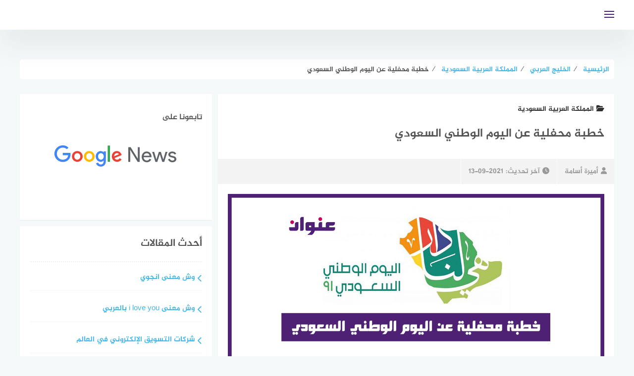

--- FILE ---
content_type: text/html; charset=UTF-8
request_url: https://www.3enwaan.com/22913/%D8%AE%D8%B7%D8%A8%D8%A9-%D9%85%D8%AD%D9%81%D9%84%D9%8A%D8%A9-%D8%B9%D9%86-%D8%A7%D9%84%D9%8A%D9%88%D9%85-%D8%A7%D9%84%D9%88%D8%B7%D9%86%D9%8A-%D8%A7%D9%84%D8%B3%D8%B9%D9%88%D8%AF%D9%8A/
body_size: 18205
content:
<!DOCTYPE html><html class="no-js" dir="rtl" lang="ar" prefix="og: https://ogp.me/ns#" ><head><script data-no-optimize="1">var litespeed_docref=sessionStorage.getItem("litespeed_docref");litespeed_docref&&(Object.defineProperty(document,"referrer",{get:function(){return litespeed_docref}}),sessionStorage.removeItem("litespeed_docref"));</script> <meta charset="UTF-8"><meta name="viewport" content="width=device-width, initial-scale=1"><link rel="profile" href="http://gmpg.org/xfn/11"><meta name="theme-color" content="#4f2175" ><title>خطبة محفلية عن اليوم الوطني السعودي 91 مميزة، مؤثرة - عنوان</title><meta name="description" content="خطبة محفلية عن اليوم الوطني السعودي 1443، اليوم الوطني السعودي، مظاهر الاحتفال باليوم الوطني السعودي، خطبة محفلية قصيرة عن اليوم الوطني السعودي 91، حكم الاحتفال"/><meta name="robots" content="follow, index, max-snippet:-1, max-video-preview:-1, max-image-preview:large"/><link rel="canonical" href="https://www.3enwaan.com/22913/%d8%ae%d8%b7%d8%a8%d8%a9-%d9%85%d8%ad%d9%81%d9%84%d9%8a%d8%a9-%d8%b9%d9%86-%d8%a7%d9%84%d9%8a%d9%88%d9%85-%d8%a7%d9%84%d9%88%d8%b7%d9%86%d9%8a-%d8%a7%d9%84%d8%b3%d8%b9%d9%88%d8%af%d9%8a/" /><meta property="og:locale" content="ar_AR" /><meta property="og:type" content="article" /><meta property="og:title" content="خطبة محفلية عن اليوم الوطني السعودي 91 مميزة، مؤثرة - عنوان" /><meta property="og:description" content="خطبة محفلية عن اليوم الوطني السعودي 1443، اليوم الوطني السعودي، مظاهر الاحتفال باليوم الوطني السعودي، خطبة محفلية قصيرة عن اليوم الوطني السعودي 91، حكم الاحتفال" /><meta property="og:url" content="https://www.3enwaan.com/22913/%d8%ae%d8%b7%d8%a8%d8%a9-%d9%85%d8%ad%d9%81%d9%84%d9%8a%d8%a9-%d8%b9%d9%86-%d8%a7%d9%84%d9%8a%d9%88%d9%85-%d8%a7%d9%84%d9%88%d8%b7%d9%86%d9%8a-%d8%a7%d9%84%d8%b3%d8%b9%d9%88%d8%af%d9%8a/" /><meta property="og:site_name" content="عنوان" /><meta property="article:publisher" content="https://web.facebook.com/3enwaan/" /><meta property="article:section" content="المملكة العربية السعودية" /><meta property="og:updated_time" content="2021-09-13T16:35:50+03:00" /><meta property="og:image" content="https://www.3enwaan.com/wp-content/uploads/2021/09/خطبة-محفلية-عن-اليوم-الوطني-السعودي.jpg" /><meta property="og:image:secure_url" content="https://www.3enwaan.com/wp-content/uploads/2021/09/خطبة-محفلية-عن-اليوم-الوطني-السعودي.jpg" /><meta property="og:image:width" content="1200" /><meta property="og:image:height" content="600" /><meta property="og:image:alt" content="خطبة محفلية عن اليوم الوطني السعودي" /><meta property="og:image:type" content="image/jpeg" /><meta property="article:published_time" content="2021-09-13T16:34:55+03:00" /><meta property="article:modified_time" content="2021-09-13T16:35:50+03:00" /><meta name="twitter:card" content="summary_large_image" /><meta name="twitter:title" content="خطبة محفلية عن اليوم الوطني السعودي 91 مميزة، مؤثرة - عنوان" /><meta name="twitter:description" content="خطبة محفلية عن اليوم الوطني السعودي 1443، اليوم الوطني السعودي، مظاهر الاحتفال باليوم الوطني السعودي، خطبة محفلية قصيرة عن اليوم الوطني السعودي 91، حكم الاحتفال" /><meta name="twitter:site" content="@3enwaan" /><meta name="twitter:creator" content="@3enwaan" /><meta name="twitter:image" content="https://www.3enwaan.com/wp-content/uploads/2021/09/خطبة-محفلية-عن-اليوم-الوطني-السعودي.jpg" /><meta name="twitter:label1" content="كُتب بواسطة" /><meta name="twitter:data1" content="أميرة أسامة" /><meta name="twitter:label2" content="مدة القراءة" /><meta name="twitter:data2" content="3 دقائق" /> <script type="application/ld+json" class="rank-math-schema">{"@context":"https://schema.org","@graph":[{"@type":"Organization","@id":"https://www.3enwaan.com/#organization","name":"\u0645\u0648\u0642\u0639 \u0639\u0646\u0648\u0627\u0646","url":"https://www.3enwaan.com","sameAs":["https://web.facebook.com/3enwaan/","https://twitter.com/3enwaan"],"email":"info@3enwaan.com","logo":{"@type":"ImageObject","@id":"https://www.3enwaan.com/#logo","url":"https://www.3enwaan.com/wp-content/uploads/2021/06/3enwaan_640x360.png","contentUrl":"https://www.3enwaan.com/wp-content/uploads/2021/06/3enwaan_640x360.png","caption":"\u0645\u0648\u0642\u0639 \u0639\u0646\u0648\u0627\u0646","inLanguage":"ar","width":"640","height":"360"}},{"@type":"WebSite","@id":"https://www.3enwaan.com/#website","url":"https://www.3enwaan.com","name":"\u0645\u0648\u0642\u0639 \u0639\u0646\u0648\u0627\u0646","publisher":{"@id":"https://www.3enwaan.com/#organization"},"inLanguage":"ar"},{"@type":"ImageObject","@id":"https://www.3enwaan.com/wp-content/uploads/2021/09/\u062e\u0637\u0628\u0629-\u0645\u062d\u0641\u0644\u064a\u0629-\u0639\u0646-\u0627\u0644\u064a\u0648\u0645-\u0627\u0644\u0648\u0637\u0646\u064a-\u0627\u0644\u0633\u0639\u0648\u062f\u064a.jpg","url":"https://www.3enwaan.com/wp-content/uploads/2021/09/\u062e\u0637\u0628\u0629-\u0645\u062d\u0641\u0644\u064a\u0629-\u0639\u0646-\u0627\u0644\u064a\u0648\u0645-\u0627\u0644\u0648\u0637\u0646\u064a-\u0627\u0644\u0633\u0639\u0648\u062f\u064a.jpg","width":"1200","height":"600","caption":"\u062e\u0637\u0628\u0629 \u0645\u062d\u0641\u0644\u064a\u0629 \u0639\u0646 \u0627\u0644\u064a\u0648\u0645 \u0627\u0644\u0648\u0637\u0646\u064a \u0627\u0644\u0633\u0639\u0648\u062f\u064a","inLanguage":"ar"},{"@type":"WebPage","@id":"https://www.3enwaan.com/22913/%d8%ae%d8%b7%d8%a8%d8%a9-%d9%85%d8%ad%d9%81%d9%84%d9%8a%d8%a9-%d8%b9%d9%86-%d8%a7%d9%84%d9%8a%d9%88%d9%85-%d8%a7%d9%84%d9%88%d8%b7%d9%86%d9%8a-%d8%a7%d9%84%d8%b3%d8%b9%d9%88%d8%af%d9%8a/#webpage","url":"https://www.3enwaan.com/22913/%d8%ae%d8%b7%d8%a8%d8%a9-%d9%85%d8%ad%d9%81%d9%84%d9%8a%d8%a9-%d8%b9%d9%86-%d8%a7%d9%84%d9%8a%d9%88%d9%85-%d8%a7%d9%84%d9%88%d8%b7%d9%86%d9%8a-%d8%a7%d9%84%d8%b3%d8%b9%d9%88%d8%af%d9%8a/","name":"\u062e\u0637\u0628\u0629 \u0645\u062d\u0641\u0644\u064a\u0629 \u0639\u0646 \u0627\u0644\u064a\u0648\u0645 \u0627\u0644\u0648\u0637\u0646\u064a \u0627\u0644\u0633\u0639\u0648\u062f\u064a 91 \u0645\u0645\u064a\u0632\u0629\u060c \u0645\u0624\u062b\u0631\u0629 - \u0639\u0646\u0648\u0627\u0646","datePublished":"2021-09-13T16:34:55+03:00","dateModified":"2021-09-13T16:35:50+03:00","isPartOf":{"@id":"https://www.3enwaan.com/#website"},"primaryImageOfPage":{"@id":"https://www.3enwaan.com/wp-content/uploads/2021/09/\u062e\u0637\u0628\u0629-\u0645\u062d\u0641\u0644\u064a\u0629-\u0639\u0646-\u0627\u0644\u064a\u0648\u0645-\u0627\u0644\u0648\u0637\u0646\u064a-\u0627\u0644\u0633\u0639\u0648\u062f\u064a.jpg"},"inLanguage":"ar"},{"@type":"Person","@id":"https://www.3enwaan.com/author/amira-osama/","name":"\u0623\u0645\u064a\u0631\u0629 \u0623\u0633\u0627\u0645\u0629","url":"https://www.3enwaan.com/author/amira-osama/","image":{"@type":"ImageObject","@id":"https://secure.gravatar.com/avatar/8faf69114e978eb5830bec31710cd29018aa79bb8f4d027df72804a9d9f565e8?s=96&amp;d=mm&amp;r=g","url":"https://secure.gravatar.com/avatar/8faf69114e978eb5830bec31710cd29018aa79bb8f4d027df72804a9d9f565e8?s=96&amp;d=mm&amp;r=g","caption":"\u0623\u0645\u064a\u0631\u0629 \u0623\u0633\u0627\u0645\u0629","inLanguage":"ar"},"sameAs":["https://www.3enwaan.com/"],"worksFor":{"@id":"https://www.3enwaan.com/#organization"}},{"@type":"BlogPosting","headline":"\u062e\u0637\u0628\u0629 \u0645\u062d\u0641\u0644\u064a\u0629 \u0639\u0646 \u0627\u0644\u064a\u0648\u0645 \u0627\u0644\u0648\u0637\u0646\u064a \u0627\u0644\u0633\u0639\u0648\u062f\u064a 91 \u0645\u0645\u064a\u0632\u0629\u060c \u0645\u0624\u062b\u0631\u0629 - \u0639\u0646\u0648\u0627\u0646","keywords":"\u062e\u0637\u0628\u0629 \u0645\u062d\u0641\u0644\u064a\u0629 \u0639\u0646 \u0627\u0644\u064a\u0648\u0645 \u0627\u0644\u0648\u0637\u0646\u064a \u0627\u0644\u0633\u0639\u0648\u062f\u064a","datePublished":"2021-09-13T16:34:55+03:00","dateModified":"2021-09-13T16:35:50+03:00","articleSection":"\u0627\u0644\u0645\u0645\u0644\u0643\u0629 \u0627\u0644\u0639\u0631\u0628\u064a\u0629 \u0627\u0644\u0633\u0639\u0648\u062f\u064a\u0629","author":{"@id":"https://www.3enwaan.com/author/amira-osama/","name":"\u0623\u0645\u064a\u0631\u0629 \u0623\u0633\u0627\u0645\u0629"},"publisher":{"@id":"https://www.3enwaan.com/#organization"},"description":"\u062e\u0637\u0628\u0629 \u0645\u062d\u0641\u0644\u064a\u0629 \u0639\u0646 \u0627\u0644\u064a\u0648\u0645 \u0627\u0644\u0648\u0637\u0646\u064a \u0627\u0644\u0633\u0639\u0648\u062f\u064a 1443\u060c \u0627\u0644\u064a\u0648\u0645 \u0627\u0644\u0648\u0637\u0646\u064a \u0627\u0644\u0633\u0639\u0648\u062f\u064a\u060c \u0645\u0638\u0627\u0647\u0631 \u0627\u0644\u0627\u062d\u062a\u0641\u0627\u0644 \u0628\u0627\u0644\u064a\u0648\u0645 \u0627\u0644\u0648\u0637\u0646\u064a \u0627\u0644\u0633\u0639\u0648\u062f\u064a\u060c \u062e\u0637\u0628\u0629 \u0645\u062d\u0641\u0644\u064a\u0629 \u0642\u0635\u064a\u0631\u0629 \u0639\u0646 \u0627\u0644\u064a\u0648\u0645 \u0627\u0644\u0648\u0637\u0646\u064a \u0627\u0644\u0633\u0639\u0648\u062f\u064a 91\u060c \u062d\u0643\u0645 \u0627\u0644\u0627\u062d\u062a\u0641\u0627\u0644","name":"\u062e\u0637\u0628\u0629 \u0645\u062d\u0641\u0644\u064a\u0629 \u0639\u0646 \u0627\u0644\u064a\u0648\u0645 \u0627\u0644\u0648\u0637\u0646\u064a \u0627\u0644\u0633\u0639\u0648\u062f\u064a 91 \u0645\u0645\u064a\u0632\u0629\u060c \u0645\u0624\u062b\u0631\u0629 - \u0639\u0646\u0648\u0627\u0646","@id":"https://www.3enwaan.com/22913/%d8%ae%d8%b7%d8%a8%d8%a9-%d9%85%d8%ad%d9%81%d9%84%d9%8a%d8%a9-%d8%b9%d9%86-%d8%a7%d9%84%d9%8a%d9%88%d9%85-%d8%a7%d9%84%d9%88%d8%b7%d9%86%d9%8a-%d8%a7%d9%84%d8%b3%d8%b9%d9%88%d8%af%d9%8a/#richSnippet","isPartOf":{"@id":"https://www.3enwaan.com/22913/%d8%ae%d8%b7%d8%a8%d8%a9-%d9%85%d8%ad%d9%81%d9%84%d9%8a%d8%a9-%d8%b9%d9%86-%d8%a7%d9%84%d9%8a%d9%88%d9%85-%d8%a7%d9%84%d9%88%d8%b7%d9%86%d9%8a-%d8%a7%d9%84%d8%b3%d8%b9%d9%88%d8%af%d9%8a/#webpage"},"image":{"@id":"https://www.3enwaan.com/wp-content/uploads/2021/09/\u062e\u0637\u0628\u0629-\u0645\u062d\u0641\u0644\u064a\u0629-\u0639\u0646-\u0627\u0644\u064a\u0648\u0645-\u0627\u0644\u0648\u0637\u0646\u064a-\u0627\u0644\u0633\u0639\u0648\u062f\u064a.jpg"},"inLanguage":"ar","mainEntityOfPage":{"@id":"https://www.3enwaan.com/22913/%d8%ae%d8%b7%d8%a8%d8%a9-%d9%85%d8%ad%d9%81%d9%84%d9%8a%d8%a9-%d8%b9%d9%86-%d8%a7%d9%84%d9%8a%d9%88%d9%85-%d8%a7%d9%84%d9%88%d8%b7%d9%86%d9%8a-%d8%a7%d9%84%d8%b3%d8%b9%d9%88%d8%af%d9%8a/#webpage"}}]}</script> <link rel="alternate" type="application/rss+xml" title="عنوان &laquo; الخلاصة" href="https://www.3enwaan.com/feed/" /><link rel="alternate" title="oEmbed (JSON)" type="application/json+oembed" href="https://www.3enwaan.com/wp-json/oembed/1.0/embed?url=https%3A%2F%2Fwww.3enwaan.com%2F22913%2F%25d8%25ae%25d8%25b7%25d8%25a8%25d8%25a9-%25d9%2585%25d8%25ad%25d9%2581%25d9%2584%25d9%258a%25d8%25a9-%25d8%25b9%25d9%2586-%25d8%25a7%25d9%2584%25d9%258a%25d9%2588%25d9%2585-%25d8%25a7%25d9%2584%25d9%2588%25d8%25b7%25d9%2586%25d9%258a-%25d8%25a7%25d9%2584%25d8%25b3%25d8%25b9%25d9%2588%25d8%25af%25d9%258a%2F" /><link rel="alternate" title="oEmbed (XML)" type="text/xml+oembed" href="https://www.3enwaan.com/wp-json/oembed/1.0/embed?url=https%3A%2F%2Fwww.3enwaan.com%2F22913%2F%25d8%25ae%25d8%25b7%25d8%25a8%25d8%25a9-%25d9%2585%25d8%25ad%25d9%2581%25d9%2584%25d9%258a%25d8%25a9-%25d8%25b9%25d9%2586-%25d8%25a7%25d9%2584%25d9%258a%25d9%2588%25d9%2585-%25d8%25a7%25d9%2584%25d9%2588%25d8%25b7%25d9%2586%25d9%258a-%25d8%25a7%25d9%2584%25d8%25b3%25d8%25b9%25d9%2588%25d8%25af%25d9%258a%2F&#038;format=xml" /><link data-optimized="2" rel="stylesheet" href="https://www.3enwaan.com/wp-content/litespeed/css/2137612d155fe5f6d2988d4551f8d0c4.css?ver=bfcde" /> <script type="litespeed/javascript" data-src="https://www.3enwaan.com/wp-includes/js/jquery/jquery.min.js?ver=3.7.1" id="jquery-core-js"></script> <link rel="https://api.w.org/" href="https://www.3enwaan.com/wp-json/" /><link rel="alternate" title="JSON" type="application/json" href="https://www.3enwaan.com/wp-json/wp/v2/posts/22913" /><link rel="EditURI" type="application/rsd+xml" title="RSD" href="https://www.3enwaan.com/xmlrpc.php?rsd" /><meta name="generator" content="WordPress 6.9" /><link rel='shortlink' href='https://www.3enwaan.com/?p=22913' />
 <script type="litespeed/javascript">(function(w,d,s,l,i){w[l]=w[l]||[];w[l].push({'gtm.start':new Date().getTime(),event:'gtm.js'});var f=d.getElementsByTagName(s)[0],j=d.createElement(s),dl=l!='dataLayer'?'&l='+l:'';j.async=!0;j.src='https://www.googletagmanager.com/gtm.js?id='+i+dl;f.parentNode.insertBefore(j,f)})(window,document,'script','dataLayer','GTM-P5JRFCD')</script> <meta name="application-name" content="عنوان" /><meta name="msapplication-TileColor" content="#4f2175"><meta name="theme-color" content="#4f2175"><link rel="shortcut icon" href="/icon/favicon.ico" type="image/x-icon" /><link rel="apple-touch-icon" href="/icon/apple-touch-icon.png" /><link rel="apple-touch-icon" sizes="57x57" href="/icon/apple-touch-icon-57x57.png" /><link rel="apple-touch-icon" sizes="72x72" href="/icon/apple-touch-icon-72x72.png" /><link rel="apple-touch-icon" sizes="76x76" href="/icon/apple-touch-icon-76x76.png" /><link rel="apple-touch-icon" sizes="114x114" href="/icon/apple-touch-icon-114x114.png" /><link rel="apple-touch-icon" sizes="120x120" href="/icon/apple-touch-icon-120x120.png" /><link rel="apple-touch-icon" sizes="144x144" href="/icon/apple-touch-icon-144x144.png" /><link rel="apple-touch-icon" sizes="152x152" href="/icon/apple-touch-icon-152x152.png" /><link rel="apple-touch-icon" sizes="180x180" href="/icon/apple-touch-icon-180x180.png" /><link rel="icon" type="image/png" sizes="96x96" href="/icon/favicon-96x96.png"><link rel="icon" type="image/png" sizes="16x16" href="/icon/favicon-16x16.png"><link rel="icon" href="https://www.3enwaan.com/wp-content/uploads/2021/06/cropped-logo_ico512x512-32x32.png" sizes="32x32" /><link rel="icon" href="https://www.3enwaan.com/wp-content/uploads/2021/06/cropped-logo_ico512x512-192x192.png" sizes="192x192" /><link rel="apple-touch-icon" href="https://www.3enwaan.com/wp-content/uploads/2021/06/cropped-logo_ico512x512-180x180.png" /><meta name="msapplication-TileImage" content="https://www.3enwaan.com/wp-content/uploads/2021/06/cropped-logo_ico512x512-270x270.png" /></head><body class="rtl wp-singular post-template-default single single-post postid-22913 single-format-standard wp-custom-logo wp-theme-bahr group-blog"><noscript><iframe data-lazyloaded="1" src="about:blank" data-litespeed-src="https://www.googletagmanager.com/ns.html?id=GTM-P5JRFCD"
height="0" width="0" style="display:none;visibility:hidden"></iframe></noscript><div id="page" class="site">
<a class="skip-link screen-reader-text" href="#content">التجاوز إلى المحتوى</a><header id="masthead" class="site-header  centered-logo " role="banner" ><div class="inner-wrapper"><div class="container clear fadeIn wow" data-wow-duration="1s" data-wow-delay=".25s"><div class="site-branding" >
<a href="https://www.3enwaan.com/" class="custom-logo-link" rel="home"><img width="150" height="40" data-src="https://www.3enwaan.com/wp-content/uploads/2021/06/logo_150x40-1.png" class="custom-logo lazyload" alt="عنوان" decoding="async" src="[data-uri]" style="--smush-placeholder-width: 150px; --smush-placeholder-aspect-ratio: 150/40;" /></a></div><div id="header-search"><form role="search" method="get" action="https://www.3enwaan.com/" >
<input type="text" class="search-input" value="" placeholder="إبحث عن عنوانك..." name="s"  />
<button  aria-label="search" type="submit"   class="search-icon" ><i class="fa fa-search"></i></button></form></div><div class="nav-toggle"><div class="bars"><div class="bar"></div><div class="bar"></div><div class="bar"></div></div></div></div><nav id="main-nav" class="main-navigation"><div class="menu-%d9%82%d8%a7%d8%a6%d9%85%d8%a9-%d8%a7%d9%84%d9%87%d8%a7%d8%aa%d9%81-container"><ul id="primary-menu" class="menu"><li id="menu-item-16934" class="menu-item menu-item-type-taxonomy menu-item-object-category current-post-ancestor current-menu-parent current-post-parent menu-item-16934"><a href="https://www.3enwaan.com/%d8%a7%d9%84%d8%ae%d9%84%d9%8a%d8%ac-%d8%a7%d9%84%d8%b9%d8%b1%d8%a8%d9%8a/%d8%a7%d9%84%d8%b3%d8%b9%d9%88%d8%af%d9%8a%d8%a9/" title="المملكة العربية السعودية">السعودية</a></li><li id="menu-item-16892" class="menu-item menu-item-type-taxonomy menu-item-object-category menu-item-16892"><a href="https://www.3enwaan.com/%d8%a7%d9%84%d9%85%d8%b1%d8%a3%d8%a9-%d9%88%d8%a7%d9%84%d8%ac%d9%85%d8%a7%d9%84/">المرأة والجمال</a></li><li id="menu-item-16888" class="menu-item menu-item-type-taxonomy menu-item-object-category menu-item-16888"><a href="https://www.3enwaan.com/%d8%a7%d9%84%d8%a3%d9%85%d9%88%d9%85%d8%a9-%d9%88%d8%a7%d9%84%d8%ad%d9%85%d9%84/">الأمومة والحمل</a></li><li id="menu-item-16890" class="menu-item menu-item-type-taxonomy menu-item-object-category menu-item-16890"><a href="https://www.3enwaan.com/%d8%a7%d9%84%d8%aa%d9%82%d9%86%d9%8a%d8%a9-%d9%88%d8%a7%d9%84%d8%aa%d9%83%d9%86%d9%88%d9%84%d9%88%d8%ac%d9%8a%d8%a7/">التقنية والتكنولوجيا</a></li><li id="menu-item-16891" class="menu-item menu-item-type-taxonomy menu-item-object-category menu-item-16891"><a href="https://www.3enwaan.com/%d8%a7%d9%84%d8%b5%d8%ad%d8%a9-%d9%88%d8%a7%d9%84%d8%b7%d8%a8/">الصحة والطب</a></li><li id="menu-item-16886" class="menu-item menu-item-type-taxonomy menu-item-object-category menu-item-16886"><a href="https://www.3enwaan.com/%d8%a3%d8%b4%d9%87%d9%89-%d8%a7%d9%84%d9%88%d8%b5%d9%81%d8%a7%d8%aa-%d9%88%d8%a7%d9%84%d8%a3%d9%83%d9%84%d8%a7%d8%aa/">أشهى الوصفات والأكلات</a></li><li id="menu-item-16889" class="menu-item menu-item-type-taxonomy menu-item-object-category menu-item-16889"><a href="https://www.3enwaan.com/%d8%a7%d9%84%d8%aa%d8%ba%d8%b0%d9%8a%d8%a9/">التغذية</a></li><li id="menu-item-16887" class="menu-item menu-item-type-taxonomy menu-item-object-category menu-item-16887"><a href="https://www.3enwaan.com/%d8%a7%d9%84%d8%a3%d8%b3%d8%b1%d8%a9-%d9%88%d8%a7%d9%84%d9%85%d8%ac%d8%aa%d9%85%d8%b9/">الأسرة والمجتمع</a></li></ul></div></nav></div></header><div id="content" class="site-content"><div id="custom_html-3" class="widget_text widget widget_custom_html"><div class="textwidget custom-html-widget"><script type="litespeed/javascript" data-src="https://pagead2.googlesyndication.com/pagead/js/adsbygoogle.js?client=ca-pub-1354476134393206"
     crossorigin="anonymous"></script> 
<ins class="adsbygoogle"
style="display:block"
data-ad-client="ca-pub-1354476134393206"
data-ad-slot="2788504178"
data-ad-format="auto"
data-full-width-responsive="true"></ins> <script type="litespeed/javascript">(adsbygoogle=window.adsbygoogle||[]).push({})</script></div></div><div class="breadcrumbs bahr-bread-home" id="bahr-breadcrumbs" itemscope itemtype="http://schema.org/BreadcrumbList"><span itemprop="itemListElement" itemscope itemtype="http://schema.org/ListItem"><a class="breadcrumbs__link" href="https://www.3enwaan.com/" itemprop="item"><span itemprop="name">الرئيسية</span></a><meta itemprop="position" content="1" /></span><span class="breadcrumbs__separator">  &frasl;  </span><span itemprop="itemListElement" itemscope itemtype="http://schema.org/ListItem"><a class="breadcrumbs__link" href="https://www.3enwaan.com/%d8%a7%d9%84%d8%ae%d9%84%d9%8a%d8%ac-%d8%a7%d9%84%d8%b9%d8%b1%d8%a8%d9%8a/" itemprop="item"><span itemprop="name">الخليج العربي</span></a><meta itemprop="position" content="2" /></span><span class="breadcrumbs__separator">  &frasl;  </span><span itemprop="itemListElement" itemscope itemtype="http://schema.org/ListItem"><a class="breadcrumbs__link" href="https://www.3enwaan.com/%d8%a7%d9%84%d8%ae%d9%84%d9%8a%d8%ac-%d8%a7%d9%84%d8%b9%d8%b1%d8%a8%d9%8a/%d8%a7%d9%84%d8%b3%d8%b9%d9%88%d8%af%d9%8a%d8%a9/" itemprop="item"><span itemprop="name">المملكة العربية السعودية</span></a><meta itemprop="position" content="3" /></span><span class="breadcrumbs__separator">  &frasl;  </span><span class="breadcrumbs__current">خطبة محفلية عن اليوم الوطني السعودي</span></div><div class="clear"></div><div id="primary" class="content-area  "><main id="main" class="site-main" role="main"><article id="post-22913" class="clear fadeIn wow post-22913 post type-post status-publish format-standard has-post-thumbnail hentry category-931"  data-wow-delay=".55s"><header class="entry-header"><h4 class="post-cat cat-931"><a href="https://www.3enwaan.com/%d8%a7%d9%84%d8%ae%d9%84%d9%8a%d8%ac-%d8%a7%d9%84%d8%b9%d8%b1%d8%a8%d9%8a/%d8%a7%d9%84%d8%b3%d8%b9%d9%88%d8%af%d9%8a%d8%a9/"><span class="fa fa-folder-open"></span>المملكة العربية السعودية</a></h4><h1 class="entry-title">خطبة محفلية عن اليوم الوطني السعودي</h1><div class="entry-meta">
<a class="entry-author" href="https://www.3enwaan.com/author/amira-osama/"><i class="fa fa-user"></i>أميرة أسامة</a><div class="entry-date"><i class="fa fa-clock"></i><span>آخر تحديث:<time class="entry-date published" style="display:none;" datetime="2021-09-13T16:34:55+03:00">2021-09-13</time><time class="updated" datetime="2021-09-13T16:35:50+03:00">2021-09-13</time></span></div></div><figure class="entry-thumbnail">
<img data-lazyloaded="1" src="[data-uri]" width="1200" height="600" data-src="https://www.3enwaan.com/wp-content/uploads/2021/09/خطبة-محفلية-عن-اليوم-الوطني-السعودي.jpg" class="attachment-post-thumbnail size-post-thumbnail wp-post-image" alt="خطبة محفلية عن اليوم الوطني السعودي" decoding="async" fetchpriority="high" data-srcset="https://www.3enwaan.com/wp-content/uploads/2021/09/خطبة-محفلية-عن-اليوم-الوطني-السعودي.jpg 1200w, https://www.3enwaan.com/wp-content/uploads/2021/09/خطبة-محفلية-عن-اليوم-الوطني-السعودي-300x150.jpg 300w, https://www.3enwaan.com/wp-content/uploads/2021/09/خطبة-محفلية-عن-اليوم-الوطني-السعودي-1024x512.jpg 1024w, https://www.3enwaan.com/wp-content/uploads/2021/09/خطبة-محفلية-عن-اليوم-الوطني-السعودي-768x384.jpg 768w, https://www.3enwaan.com/wp-content/uploads/2021/09/خطبة-محفلية-عن-اليوم-الوطني-السعودي-240x120.jpg 240w" data-sizes="(max-width: 1200px) 100vw, 1200px" title="خطبة محفلية عن اليوم الوطني السعودي"></figure></header><div class="article-content-wrapper"><div class="article-content nosidebar"><div class="entry-content"> <script type="litespeed/javascript" data-src="https://pagead2.googlesyndication.com/pagead/js/adsbygoogle.js?client=ca-pub-1354476134393206"
     crossorigin="anonymous"></script> 
<ins class="adsbygoogle"
style="display:block"
data-ad-client="ca-pub-1354476134393206"
data-ad-slot="8718907472"
data-ad-format="auto"
data-full-width-responsive="true"></ins> <script type="litespeed/javascript">(adsbygoogle=window.adsbygoogle||[]).push({})</script><p>يحتفل المواطنون السعوديون من كل عام بالعيد الوطني الخاص بهم، تمجيداً لهذه الذكرى الخالدة، وها نحن نقدم بين يديكم الآن <strong>خطبة محفلية عن اليوم الوطني السعودي</strong> الذي يعد رمزاً وعنواناً لك المواطنين السعوديين.</p> <script type="litespeed/javascript" data-src="https://pagead2.googlesyndication.com/pagead/js/adsbygoogle.js?client=ca-pub-1354476134393206"
     crossorigin="anonymous"></script> 
<ins class="adsbygoogle"
style="display:block"
data-ad-client="ca-pub-1354476134393206"
data-ad-slot="8718907472"
data-ad-format="auto"
data-full-width-responsive="true"></ins> <script type="litespeed/javascript">(adsbygoogle=window.adsbygoogle||[]).push({})</script><p>الوطن هو الشىء الذي لا نستطيع العيش بدونه، وكل شىء يمكن تعويضه إلا الوطن، ومن هنا قامت المملكة العربية السعودية بالاحتفال باليوم الوطني 1443 وهو اليوم الذي قامت فيه المملكة بتوحيد أركانها وتم استبدال مملكة الحجاز بالإسم المتواجد حالياً، فلنتعرف سوياً عن أهم الإنجازات الموجودة في هذا اليوم، وما مظاهر الاحتفال باليوم الوطني السعودي91.</p><div id="toc_container" class="no_bullets"><p class="toc_title">المحتويات</p><ul class="toc_list"><li><a href="#___1443"><span class="toc_number toc_depth_1">1</span> خطبة محفلية عن اليوم الوطني السعودي 1443</a></li><li><a href="#i"><span class="toc_number toc_depth_1">2</span> اليوم الوطني السعودي</a></li><li><a href="#i-2"><span class="toc_number toc_depth_1">3</span> مظاهر الاحتفال باليوم الوطني السعودي</a></li><li><a href="#____91"><span class="toc_number toc_depth_1">4</span> خطبة محفلية قصيرة عن اليوم الوطني السعودي 91</a></li><li><a href="#i-3"><span class="toc_number toc_depth_1">5</span> الاحتفال باليوم الوطني السعودي</a></li></ul></div><h2><span id="___1443">خطبة محفلية عن اليوم الوطني السعودي 1443</span></h2><p>بسم الله الرحمن الرحيم والصلاة والسلام على أشرف المرسلين محمد &#8211; صلى الله عليه وسلم- أيها الخطب الكريم إن هذا اليوم هو من أجمل الأيام التي تمر على المملكة العربية السعودية بحكامها وشعوبها وهي الذكرى الخاصة بالمملكة التي تم فيها توحيد أرجائها، ولم يكن الأمر سهلاً بل تحقق بكثير من الشجاعة التي قدمها الملك ومن خلفه جميع المواطنين.</p>
<a href="https://www.3enwaan.com/22845/%d9%85%d9%86%d8%b5%d8%a9-%d9%85%d8%af%d8%b1%d8%b3%d8%aa%d9%8a-%d8%aa%d8%b3%d8%ac%d9%8a%d9%84-%d8%a7%d9%84%d8%af%d8%ae%d9%88%d9%84-%d9%85%d8%a7%d9%8a%d9%83%d8%b1%d9%88%d8%b3%d9%88%d9%81%d8%aa/" class="inline-posts inline-post-1 clear">
<span class="inline-textarea">
<span class="inline-title"><span class="inline-action">إقرأ أيضا:</span>منصة مدرستي تسجيل الدخول مايكروسوفت</span>
</span>
</a><h2><span id="i">اليوم الوطني السعودي</span></h2><p>تحتفل السعودية في يوم 29 سبتمبر، وكان ذلك من بداية 21 جمادى الأولى سنة 1351 هجرية، حيث قام الملك عبدالعزيز بن عبدالرحمن باستعادة مدينة الرياض، كما قام بتوحيد القصيم سنة 1320 هجرياً الموافق 1925 ميلادياً، كما تم توحيد منطقة الإحساء عام 1331 هجري، بالإضافة إلى ذلك تمكن الملك عبدالعزيز أن يحتوي الحجاز في عام 1343 وحتى 1344 هجري، ويعود اليوم الوطني السعودي في المملكة إلى الذكرى المجيدة التي تم تحويل اسم الدولة السعودية من مملكة الحجاز إلى المملكة العربية السعودية.</p><h2><span id="i-2">مظاهر الاحتفال باليوم الوطني السعودي</span></h2><p>يعد موسم اليوم الوطني من أهم الاحتفالات التي تبذل الدولة وشعبها جهودها في تنظيم الاحتفالات الرائعة التي تضفي أجواء الفرح والسرور والترابط بين أبناء المجتمع السعودي.</p><p>شرعت المملكة في البدء بالاحتفال باليوم الوطني منذ عام 2019 ميلادي بعدما أقرت الدولة بإعطاء هذا اليوم إجازة رسمية للجميع تمجيداً لهذه الذكرى العظيمة في تاريخ المملكة.</p><p>وفي هذا العالم 2021، قام رئيس مجلس إدارة الهيئة العامة للترفيه في السعودية تركي بن عبدالمحسن آل شيخ، الشعار الخاص باليوم الوطني السعودي 91 وهو &#8221; هي لنا دار&#8221;</p><p>تهدف الاحتفالات في اليوم الوطني السعودي بتمجيد ما تنوي المملكة القيام به من تحقيق أهداف <a title="الجيش السعودي قدرات وتجهيزات 2030 رؤية مستقبلية" href="https://www.3enwaan.com/18004/%d8%a7%d9%84%d8%ac%d9%8a%d8%b4-%d8%a7%d9%84%d8%b3%d8%b9%d9%88%d8%af%d9%8a-%d9%82%d8%af%d8%b1%d8%a7%d8%aa-%d9%88%d8%aa%d8%ac%d9%87%d9%8a%d8%b2%d8%a7%d8%aa-2030-%d8%b1%d8%a4%d9%8a%d8%a9-%d9%85%d8%b3/">رؤية 2030</a> وهي تلقى اهتمام كبير وملحوظ من خادم الحرمين الشريفين.</p>
<a href="https://www.3enwaan.com/23043/%d8%a7%d9%84%d8%b9%d9%86%d9%88%d8%a7%d9%86-%d8%a7%d9%84%d9%88%d8%b7%d9%86%d9%8a-%d8%a7%d9%86%d8%b4%d8%a7%d8%a1-%d8%ad%d8%b3%d8%a7%d8%a8/" class="inline-posts inline-post-2 clear">
<span class="inline-textarea">
<span class="inline-title"><span class="inline-action">إقرأ أيضا:</span>العنوان الوطني انشاء حساب</span>
</span>
</a><p>يعد حب الوطن وبذل الثامن والرخيص من أجله سمة عظيمة لا يتحلى بها إلا الأوفياء، وهي من الركائز الذي يجب أن يتحلى بها جميع المواطنين في حياتهم، يجب أن تكون محباً لوطنك، لا ترتضي له ذلاً أو هواناً.</p><p>لابد أن تنمي بداخلك روح التضحية من اجله في أي وقت يريدك فيه الوطن، يجب أن تهيىء نفسك من الآن فصاعداً على بذل الروح من أجل بقاء الأمن والأمان في أرجاء الوطن.</p><p>حب الأوطان من الأمور الضرورية التي حث عليها الإسلام، ولن ننسى موقف النبي محمد  -صلى الله عليه وسلم- عندما أُضطر إلى توديع وطنه قال&#8221; والله إنك لأحب البلاد إلى قلبي، ولولا أن أهلك أخرجوني منك ما خرجت ابداً، وهذه إشارة واضحة على مدى تعلق النبي محمد صلى الله عليه وسلم بوطنه وأنه لا يريد استبداله بغيره لولا أنه كان مضطراً لفعل ذلك، وهذه <strong>خطبة محفلية عن اليوم الوطني السعودي. </strong></p><h2><span id="____91">خطبة محفلية قصيرة عن اليوم الوطني السعودي 91</span></h2><p>يتهافت جميع المواطنين في المملكة العربية السعودية لليوم <a title="اليوم الوطني السعودي" href="https://ar.wikipedia.org/wiki/%D8%A7%D9%84%D9%8A%D9%88%D9%85_%D8%A7%D9%84%D9%88%D8%B7%D9%86%D9%8A_%D9%84%D9%84%D9%85%D9%85%D9%84%D9%83%D8%A9_%D8%A7%D9%84%D8%B9%D8%B1%D8%A8%D9%8A%D8%A9_%D8%A7%D9%84%D8%B3%D8%B9%D9%88%D8%AF%D9%8A%D8%A9" target="_blank" rel="nofollow noopener">لليوم الوطني السعودي</a> 91 بفارغ الصبر، إذ يذكرهم هذا اليوم بذكريات المجد والانتصار في توحيد أرجاء المملكة، إذ يعد التوحيد أحد أهم أركان الدولة القوية في كل مكان، فلا قوة بدون توحد.</p><p>كانت هذه اللحظة فاصلة في تاريخ المملكة والتي تمكنت فيها من توحيد المملكة، وهو من الأحداث التي لا يمكن نسيانها على مر العصور.</p>
<a href="https://www.3enwaan.com/33679/%d8%aa%d8%ae%d8%b5%d8%b5%d8%a7%d8%aa-%d8%a7%d9%84%d8%ac%d8%a7%d9%85%d8%b9%d8%a9-%d8%a7%d9%84%d8%b3%d8%b9%d9%88%d8%af%d9%8a%d8%a9-%d8%a7%d9%84%d8%a5%d9%84%d9%83%d8%aa%d8%b1%d9%88%d9%86%d9%8a%d8%a9/" class="inline-posts inline-post-3 clear">
<span class="inline-textarea">
<span class="inline-title"><span class="inline-action">إقرأ أيضا:</span>تخصصات الجامعة السعودية الإلكترونية</span>
</span>
</a><p>بعدما تمكن الملك عبدالعزيز من توحيد المملكة العربية<a title="افضل واقوى الجامعات السعودية في علوم الحاسب" href="https://www.3enwaan.com/19384/%d8%a7%d9%81%d8%b6%d9%84-%d9%88%d8%a7%d9%82%d9%88%d9%89-%d8%a7%d9%84%d8%ac%d8%a7%d9%85%d8%b9%d8%a7%d8%aa-%d8%a7%d9%84%d8%b3%d8%b9%d9%88%d8%af%d9%8a%d8%a9-%d9%81%d9%8a-%d8%b9%d9%84%d9%88%d9%85-%d8%a7/"> السعودية</a>، أصبح هذا اليوم جديراً بالاحتفال، لذا أقرت المملكة بإعطائه إجازة موحدة لجميع القطاعات في المملكة من بداية عام 2014 ميلادي.</p><p>وفي عم 2009 ميلادي من اليوم نفسه، قامت المملكة بالإعلان عن جامعة الملك عبدالله وهي من أشهر الجامعات في مجال العلوم والتقنية وكان موافقاً لليوم الوطني 75، وفي اليوم نفسه الموافق اليوم الوطني 79، تم افتتاح الجامعة، لذا فهذا اليوم ملىء بالكثير من الأشياء العظيمة التي قامت المملكة بتحقيقها في نفس اليوم ولكن بمختلف السنوات.</p><h2><span id="i-3">الاحتفال باليوم الوطني السعودي</span></h2><p>تظل مظاهر الفرح والاحتفال في أرجاء المملكة لعدة أيام متتالية، إذ تقام فيها جميع الحفلات التراثية والمسرحيات التي تذكرنا بتاريخ المملكة العظيم، كما يتم إطلاق النيران في سماء المملكة تعبيراً عما يكن بداخلهم من الفرح والسرور والاعتزاز بوطنهم، والعديد من مظاهر الاحتفال الأخرى كباراً وصغاراً.</p><p>في نهاية هذا المقال، قد تمكنا من ذِكر <strong>خطبة محفلية عن اليوم الوطني السعودي 91</strong>، لنتذكر سوياً أهم الإنجازات والمناسبات المجيدة في المملكة، وذلك لنمي بداخلنا حب الأوطان الذي يجب أن يتوارثه الأجيال القادمة من الآباء.</p> <script type="litespeed/javascript" data-src="https://pagead2.googlesyndication.com/pagead/js/adsbygoogle.js?client=ca-pub-1354476134393206"
     crossorigin="anonymous"></script> <ins class="adsbygoogle"
style="display:block"
data-ad-format="autorelaxed"
data-ad-client="ca-pub-1354476134393206"
data-ad-slot="7619174021"></ins> <script type="litespeed/javascript">(adsbygoogle=window.adsbygoogle||[]).push({})</script> </div></div><div class="clear"></div></div><footer class="entry-footer clear"></footer></article><div class="post-nav clear">
<a class="post-nav-older" title="السابق منتجات ذا بيوتي سيكرتس للمتزوجين" href="https://www.3enwaan.com/22530/%d9%85%d9%86%d8%aa%d8%ac%d8%a7%d8%aa-%d8%b0%d8%a7-%d8%a8%d9%8a%d9%88%d8%aa%d9%8a-%d8%b3%d9%8a%d9%83%d8%b1%d8%aa%d8%b3-%d9%84%d9%84%d9%85%d8%aa%d8%b2%d9%88%d8%ac%d9%8a%d9%86/">
<span><i class="fa fa-angle-left"></i>السابق</span><h5>منتجات ذا بيوتي سيكرتس للمتزوجين</h5>
</a>
<a class="post-nav-newer" title="التالي تجربتي مع شرش الزلوع.. فوائد نبات شرش الزلوع" href="https://www.3enwaan.com/22026/%d8%aa%d8%ac%d8%b1%d8%a8%d8%aa%d9%8a-%d9%85%d8%b9-%d8%b4%d8%b1%d8%b4-%d8%a7%d9%84%d8%b2%d9%84%d9%88%d8%b9-%d9%81%d9%88%d8%a7%d8%a6%d8%af-%d9%86%d8%a8%d8%a7%d8%aa-%d8%b4%d8%b1%d8%b4-%d8%a7%d9%84/">
<span>التالي<i class="fa fa-angle-right"></i></span><h5>تجربتي مع شرش الزلوع.. فوائد نبات شرش الزلوع</h5>
</a></div><div id="codewidget-2" class="widget widget_codewidget"><div class="code-widget"><div class="related-posts clear"><p class="related-posts-title">انتظر لحظة 😊☝️</p>
<a rel="nofollow" href="https://www.3enwaan.com/?s=خطبة+محفلية+عن+اليوم+الوطني+السعودي"><h2 class="fadeIn wow" style="
padding-right: 10px;
font-size: 20px;
">لم تجد ما تبحث عنه؟ اضغط هنا وشاهد المزيد</h2></a></div></div></div><div class="related-posts clear"><p class="related-posts-title">إقرأ أيضا</p><div class="related-post-wrap" ><div class="single-entry fadeIn wow" data-wow-delay=".25s" >
<a href="https://www.3enwaan.com/35283/%d8%a7%d9%81%d8%b6%d9%84-%d9%85%d8%b7%d8%a7%d8%b9%d9%85-%d8%a7%d9%84%d8%ae%d8%a8%d8%b1-%d9%84%d9%84%d8%b9%d8%b4%d8%a7%d8%a1/" class="link-box"><div class="post-image lazyload"  style="background-image:inherit;" data-bg-image="url(https://www.3enwaan.com/wp-content/uploads/2022/09/مطاعم-الخبر-11-240x120.jpg)"><figure class="post-thumbnail">
<img data-src='https://www.3enwaan.com/wp-content/uploads/2022/09/مطاعم-الخبر-11-240x120.jpg' alt='افضل مطاعم الخبر للعشاء'  title='افضل مطاعم الخبر للعشاء' src='[data-uri]' class='lazyload' style='--smush-placeholder-width: 240px; --smush-placeholder-aspect-ratio: 240/120;'></figure></div><h3 class="post-title">افضل مطاعم الخبر للعشاء</h3>
</a></div><div class="single-entry fadeIn wow" data-wow-delay=".25s" >
<a href="https://www.3enwaan.com/35276/%d8%a7%d9%81%d8%b6%d9%84-%d9%85%d8%b7%d8%a7%d8%b9%d9%85-%d8%a7%d9%84%d8%ae%d8%a8%d8%b1-%d8%b9%d9%84%d9%89-%d8%a7%d9%84%d8%a8%d8%ad%d8%b1/" class="link-box"><div class="post-image lazyload"  style="background-image:inherit;" data-bg-image="url(https://www.3enwaan.com/wp-content/uploads/2022/09/12545449_1542265772768217_2016842544_n-240x120.jpg)"><figure class="post-thumbnail">
<img data-src='https://www.3enwaan.com/wp-content/uploads/2022/09/12545449_1542265772768217_2016842544_n-240x120.jpg' alt='افضل مطاعم الخبر على البحر'  title='افضل مطاعم الخبر على البحر' src='[data-uri]' class='lazyload' style='--smush-placeholder-width: 240px; --smush-placeholder-aspect-ratio: 240/120;'></figure></div><h3 class="post-title">افضل مطاعم الخبر على البحر</h3>
</a></div><div class="single-entry fadeIn wow" data-wow-delay=".25s" >
<a href="https://www.3enwaan.com/35272/%d8%a7%d9%81%d8%b6%d9%84-%d9%85%d8%b7%d8%a7%d8%b9%d9%85-%d8%a8%d8%b1%d8%ac%d8%b1-%d9%81%d9%8a-%d8%a7%d9%84%d8%ae%d8%a8%d8%b1/" class="link-box"><div class="post-image lazyload"  style="background-image:inherit;" data-bg-image="url(https://www.3enwaan.com/wp-content/uploads/2022/09/images-2021-10-30T062309.264-240x120.jpeg)"><figure class="post-thumbnail">
<img data-src='https://www.3enwaan.com/wp-content/uploads/2022/09/images-2021-10-30T062309.264-240x120.jpeg' alt='افضل مطاعم برجر في الخبر'  title='افضل مطاعم برجر في الخبر' src='[data-uri]' class='lazyload' style='--smush-placeholder-width: 240px; --smush-placeholder-aspect-ratio: 240/120;'></figure></div><h3 class="post-title">افضل مطاعم برجر في الخبر</h3>
</a></div><div class="single-entry fadeIn wow" data-wow-delay=".25s" >
<a href="https://www.3enwaan.com/35267/%d8%a7%d9%81%d8%b6%d9%84-%d9%85%d8%b7%d8%a7%d8%b9%d9%85-%d9%85%d9%86%d8%af%d9%8a-%d9%81%d9%8a-%d8%a7%d9%84%d8%b7%d8%a7%d8%a6%d9%81/" class="link-box"><div class="post-image lazyload"  style="background-image:inherit;" data-bg-image="url(https://www.3enwaan.com/wp-content/uploads/2022/09/2019-01-04-1-scaled.jpg)"><figure class="post-thumbnail">
<img data-src='https://www.3enwaan.com/wp-content/uploads/2022/09/2019-01-04-1-scaled.jpg' alt='افضل مطاعم مندي في الطائف'  title='افضل مطاعم مندي في الطائف' src='[data-uri]' class='lazyload' style='--smush-placeholder-width: 1200px; --smush-placeholder-aspect-ratio: 1200/1200;'></figure></div><h3 class="post-title">افضل مطاعم مندي في الطائف</h3>
</a></div><div class="single-entry fadeIn wow" data-wow-delay=".25s" >
<a href="https://www.3enwaan.com/35262/%d8%a7%d9%81%d8%b6%d9%84-%d9%85%d8%b7%d8%a7%d8%b9%d9%85-%d8%a7%d9%84%d8%b7%d8%a7%d8%a6%d9%81-%d8%b9%d9%88%d8%a7%d8%a6%d9%84/" class="link-box"><div class="post-image lazyload"  style="background-image:inherit;" data-bg-image="url(https://www.3enwaan.com/wp-content/uploads/2022/09/download-64-240x120.jpeg)"><figure class="post-thumbnail">
<img data-src='https://www.3enwaan.com/wp-content/uploads/2022/09/download-64-240x120.jpeg' alt='افضل مطاعم الطائف عوائل'  title='افضل مطاعم الطائف عوائل' src='[data-uri]' class='lazyload' style='--smush-placeholder-width: 240px; --smush-placeholder-aspect-ratio: 240/120;'></figure></div><h3 class="post-title">افضل مطاعم الطائف عوائل</h3>
</a></div><div class="single-entry fadeIn wow" data-wow-delay=".25s" >
<a href="https://www.3enwaan.com/35256/%d8%a7%d9%81%d8%b6%d9%84-%d9%85%d8%b7%d8%a7%d8%b9%d9%85-%d9%85%d9%86%d8%af%d9%8a-%d9%81%d9%8a-%d8%ac%d8%af%d8%a9/" class="link-box"><div class="post-image lazyload"  style="background-image:inherit;" data-bg-image="url(https://www.3enwaan.com/wp-content/uploads/2022/09/abbasinho_53077583_355262051747591_2749071699111862827_n-240x120.jpg)"><figure class="post-thumbnail">
<img data-src='https://www.3enwaan.com/wp-content/uploads/2022/09/abbasinho_53077583_355262051747591_2749071699111862827_n-240x120.jpg' alt='افضل مطاعم مندي في جدة'  title='افضل مطاعم مندي في جدة' src='[data-uri]' class='lazyload' style='--smush-placeholder-width: 240px; --smush-placeholder-aspect-ratio: 240/120;'></figure></div><h3 class="post-title">افضل مطاعم مندي في جدة</h3>
</a></div></div></div></main></div><aside id="secondary" class="widget-area fadeIn wow" role="complementary" data-wow-delay=".55s"><section id="custom_html-5" class="widget_text widget widget_custom_html"><div class="textwidget custom-html-widget"><div class="white-bg google-news"><h3 class="mb-3">تابعونا على</h3><p><a title="تابع موقع عنوان على جوجل نيوز" target="_blank" href="https://news.google.com/publications/CAAqBwgKMK-5qgswr8TCAw?hl=ar&amp;gl=SA&amp;ceid=SA%3Aar"></a></p><a title="تابع موقع عنوان على جوجل نيوز" target="_blank" href="https://news.google.com/publications/CAAqBwgKMK-5qgswr8TCAw?hl=ar&amp;gl=SA&amp;ceid=SA%3Aar"><p>
<svg xmlns="http://www.w3.org/2000/svg" xmlns:xlink="http://www.w3.org/1999/xlink" viewbox="0 0 200 48" version="1.1">
<g stroke="none" stroke-width="1" fill="none" fill-rule="evenodd">
<g transform="translate(-20.000000, -464.000000)">
<g transform="translate(20.000000, 464.000000)">
<g transform="translate(28.500000, 13.000000)">
<g fill-rule="nonzero">
<path id="Path" d="M9.86934039,8.74782443 L9.86934039,11.3753761 L16.1498297,11.3753761 C15.9575698,12.8493685 15.466239,13.92816 14.7185617,14.6865184 C13.7999868,15.6050934 12.3687188,16.6091172 9.86934039,16.6091172 C6.00278062,16.6091172 2.9800281,13.4902347 2.9800281,9.62367499 C2.9800281,5.75711523 6.00278062,2.63823277 9.86934039,2.63823277 C11.9521557,2.63823277 13.4795536,3.4606778 14.6010696,4.51810713 L16.4489006,2.67027608 C14.8894594,1.15355927 12.795963,0 9.86934039,0 C4.57151265,0 0.117492147,4.31516614 0.117492147,9.61299388 C0.117492147,14.9108216 4.57151265,19.2259878 9.86934039,19.2259878 C12.7318763,19.2259878 14.8894594,18.2860506 16.5770739,16.5343495 C18.3074128,14.8040106 18.8521491,12.3580377 18.8521491,10.3927145 C18.8521491,9.78389155 18.8094247,9.21779302 18.7132948,8.74782443 L9.86934039,8.74782443 Z" fill="#4285F4"></path>
<path id="Shape" d="M26.7027608,6.61160357 C23.2741263,6.61160357 20.475677,9.21779302 20.475677,12.8173252 C20.475677,16.384814 23.2741263,19.0230468 26.7027608,19.0230468 C30.1313953,19.0230468 32.9298446,16.3954951 32.9298446,12.8173252 C32.9298446,9.21779302 30.1313953,6.61160357 26.7027608,6.61160357 Z M26.7027608,16.5770739 C24.8228864,16.5770739 23.1993586,15.0283138 23.1993586,12.8173252 C23.1993586,10.5849744 24.8228864,9.05757646 26.7027608,9.05757646 C28.5826351,9.05757646 30.206163,10.5849744 30.206163,12.8173252 C30.206163,15.0283138 28.5826351,16.5770739 26.7027608,16.5770739 Z" fill="#EA4335"></path>
<path id="Shape3" d="M57.2293569,8.00014713 L57.133227,8.00014713 C56.524404,7.27383204 55.3494826,6.61160357 53.8648091,6.61160357 C50.7672888,6.61160357 48.0649694,9.31392296 48.0649694,12.8173252 C48.0649694,16.2993652 50.7672888,19.0230468 53.8648091,19.0230468 C55.3494826,19.0230468 56.524404,18.3608183 57.133227,17.613141 L57.2293569,17.613141 L57.2293569,18.4783105 C57.2293569,20.8495156 55.9583055,22.120567 53.9182146,22.120567 C52.2519623,22.120567 51.2158952,20.9242834 50.788651,19.9095784 L48.4174459,20.89224 C49.1010365,22.5371301 50.9061432,24.5558588 53.9182146,24.5558588 C57.1118648,24.5558588 59.8141842,22.6759845 59.8141842,18.0937907 L59.8141842,6.9320367 L57.2293569,6.9320367 L57.2293569,8.00014713 Z M54.0997934,16.5770739 C52.219919,16.5770739 50.788651,14.9749082 50.788651,12.8173252 C50.788651,10.6276988 52.219919,9.05757646 54.0997934,9.05757646 C55.9583055,9.05757646 57.4109357,10.6597421 57.4109357,12.8386874 C57.4216168,15.0069516 55.9583055,16.5770739 54.0997934,16.5770739 Z" fill="#4285F4"></path>
<path id="Shape2" d="M40.5881964,6.61160357 C37.1595619,6.61160357 34.3611126,9.21779302 34.3611126,12.8173252 C34.3611126,16.384814 37.1595619,19.0230468 40.5881964,19.0230468 C44.0168309,19.0230468 46.8152802,16.3954951 46.8152802,12.8173252 C46.8152802,9.21779302 44.0168309,6.61160357 40.5881964,6.61160357 Z M40.5881964,16.5770739 C38.708322,16.5770739 37.0847942,15.0283138 37.0847942,12.8173252 C37.0847942,10.5849744 38.708322,9.05757646 40.5881964,9.05757646 C42.4680708,9.05757646 44.0915986,10.5849744 44.0915986,12.8173252 C44.0915986,15.0283138 42.4680708,16.5770739 40.5881964,16.5770739 Z" fill="#FBBC05"></path>
<polygon id="Path1" fill="#34A853" points="61.950405 0.256346504 64.6313622 0.256346504 64.6313622 19.0230468 61.950405 19.0230468"></polygon>
<path id="Shape1" d="M72.9092181,16.5770739 C71.5206745,16.5770739 70.5380129,15.9468887 69.8971466,14.6971995 L78.1963647,11.2685651 L77.918656,10.5636122 C77.405963,9.17506861 75.8251595,6.61160357 72.6101471,6.61160357 C69.4164969,6.61160357 66.756902,9.12166308 66.756902,12.8173252 C66.756902,16.2993652 69.3844536,19.0230468 72.9092181,19.0230468 C75.7503918,19.0230468 77.3952819,17.2820268 78.0788725,16.278003 L75.9640139,14.8680972 C75.259061,15.8934832 74.2977616,16.5770739 72.9092181,16.5770739 Z M72.7169582,8.94008431 C73.8171119,8.94008431 74.7570491,9.50618284 75.0668011,10.3072657 L69.4592214,12.6250653 C69.4592214,10.0188758 71.3070524,8.94008431 72.7169582,8.94008431 L72.7169582,8.94008431 Z" fill="#EA4335"></path>
</g>
<path id="News" d="M85.938616,19.1673004 L85.938616,2.15753612 L88.5993612,2.15753612 L96.8666768,15.3899924 L96.9617034,15.3899924 L96.8666768,12.1115741 L96.8666768,2.15753612 L99.052289,2.15753612 L99.052289,19.1673004 L96.7716502,19.1673004 L88.1242281,5.29341445 L88.0292015,5.29341445 L88.1242281,8.5718327 L88.1242281,19.1673004 L85.938616,19.1673004 Z M107.367118,19.5474068 C105.609117,19.5474068 104.179772,18.9614152 103.079042,17.7894144 C101.978311,16.6174137 101.427954,15.136597 101.427954,13.3469202 C101.427954,11.6522704 101.962474,10.1952102 103.031529,8.97569582 C104.100583,7.75618148 105.466577,7.14643346 107.129551,7.14643346 C108.855877,7.14643346 110.237708,7.70866865 111.275087,8.83315589 C112.312467,9.95764314 112.831148,11.4622162 112.831148,13.3469202 L112.807392,13.7507833 L103.613567,13.7507833 C103.676918,14.9227841 104.068899,15.8492843 104.789521,16.5303118 C105.510143,17.2113393 106.353496,17.5518479 107.319605,17.5518479 C108.887552,17.5518479 109.948671,16.8866682 110.502996,15.556289 L112.451042,16.3640152 C112.070933,17.2667726 111.445348,18.0230185 110.574266,18.6327757 C109.703184,19.2425328 108.634146,19.5474068 107.367118,19.5474068 Z M110.502996,11.9452776 C110.455483,11.2800879 110.150609,10.6465835 109.588365,10.0447452 C109.026121,9.442907 108.190687,9.1419924 107.082038,9.1419924 C106.274308,9.1419924 105.573493,9.39539417 104.979574,9.90220532 C104.385655,10.4090165 103.977836,11.0900337 103.756106,11.9452776 L110.502996,11.9452776 Z M127.560274,19.1673004 L125.327148,19.1673004 L122.428837,10.2347985 L119.554281,19.1673004 L117.344913,19.1673004 L113.591361,7.52653992 L115.872,7.52653992 L118.461475,16.3165019 L118.485232,16.3165019 L121.359787,7.52653992 L123.616669,7.52653992 L126.491224,16.3165019 L126.514981,16.3165019 L129.0807,7.52653992 L131.313825,7.52653992 L127.560274,19.1673004 Z M137.062935,19.5474068 C135.764232,19.5474068 134.691234,19.2306546 133.843909,18.5971407 C132.996584,17.9636267 132.374958,17.1717462 131.979011,16.2214753 L133.927057,15.413749 C134.544733,16.8708311 135.597934,17.5993612 137.086692,17.5993612 C137.76772,17.5993612 138.325995,17.4489039 138.761536,17.1479848 C139.197077,16.8470657 139.414844,16.4511254 139.414844,15.9601521 C139.414844,15.1999354 138.884284,14.685213 137.823148,14.4159696 L135.47124,13.8458099 C134.726861,13.6557557 134.022087,13.2954501 133.356897,12.7648821 C132.691708,12.2343142 132.359118,11.5176623 132.359118,10.6149049 C132.359118,9.58544479 132.814449,8.75001081 133.725125,8.10857795 C134.635802,7.46714508 135.716719,7.14643346 136.967909,7.14643346 C137.997369,7.14643346 138.91595,7.38003822 139.723681,7.84725475 C140.531411,8.31447128 141.109484,8.98361035 141.457916,9.85469202 L139.557384,10.6386616 C139.129762,9.60920144 138.242856,9.09447909 136.896639,9.09447909 C136.247287,9.09447909 135.700889,9.22909878 135.25743,9.49834221 C134.81397,9.76758563 134.592243,10.1318507 134.592243,10.5911483 C134.592243,11.2563379 135.106966,11.7077098 136.136426,11.9452776 L138.440821,12.4916806 C139.533633,12.7450862 140.341351,13.1806205 140.864,13.7982966 C141.386649,14.4159727 141.64797,15.1128276 141.64797,15.8888821 C141.64797,16.9341801 141.220354,17.8052487 140.36511,18.5021141 C139.509866,19.1989794 138.409152,19.5474068 137.062935,19.5474068 Z" fill="#5F6368" fill-rule="nonzero"></path>
</g>
</g>
</g>
</g>
</svg></p>
</a><p><a title="تابع موقع عنوان على جوجل نيوز" target="_blank" href="https://news.google.com/publications/CAAqBwgKMK-5qgswr8TCAw?hl=ar&amp;gl=SA&amp;ceid=SA%3Aar"></a></p><p><a title="تابع موقع عنوان على جوجل نيوز" target="_blank" href="https://news.google.com/publications/CAAqBwgKMK-5qgswr8TCAw?hl=ar&amp;gl=SA&amp;ceid=SA%3Aar"><br>
</a></p><p><a title="تابع موقع عنوان على جوجل نيوز" target="_blank" href="https://news.google.com/publications/CAAqBwgKMK-5qgswr8TCAw?hl=ar&amp;gl=SA&amp;ceid=SA%3Aar"></a></p></div></div></section><section id="recent-posts-3" class="widget widget_recent_entries"><h2 class="widget-title">أحدث المقالات</h2><ul><li>
<a href="https://www.3enwaan.com/35545/%d9%88%d8%b4-%d9%85%d8%b9%d9%86%d9%89-%d8%a7%d9%86%d8%ac%d9%88%d9%8a/">وش معنى انجوي</a></li><li>
<a href="https://www.3enwaan.com/35541/%d9%88%d8%b4-%d9%85%d8%b9%d9%86%d9%89-i-love-you-%d8%a8%d8%a7%d9%84%d8%b9%d8%b1%d8%a8%d9%8a/">وش معنى i love you بالعربي</a></li><li>
<a href="https://www.3enwaan.com/35536/%d8%b4%d8%b1%d9%83%d8%a7%d8%aa-%d8%a7%d9%84%d8%aa%d8%b3%d9%88%d9%8a%d9%82-%d8%a7%d9%84%d8%a5%d9%84%d9%83%d8%aa%d8%b1%d9%88%d9%86%d9%8a-%d9%81%d9%8a-%d8%a7%d9%84%d8%b9%d8%a7%d9%84%d9%85/">شركات التسويق الإلكتروني في العالم</a></li><li>
<a href="https://www.3enwaan.com/35533/%d8%a7%d9%84%d8%aa%d8%b3%d9%88%d9%8a%d9%82-%d8%a7%d9%84%d8%a5%d9%84%d9%83%d8%aa%d8%b1%d9%88%d9%86%d9%8a-%d9%81%d9%8a-%d8%aa%d8%b1%d9%83%d9%8a%d8%a7/">التسويق الإلكتروني في تركيا</a></li><li>
<a href="https://www.3enwaan.com/35528/%d8%a3%d8%af%d9%88%d8%a7%d8%aa-%d8%a7%d9%84%d8%aa%d8%b3%d9%88%d9%8a%d9%82-%d8%a7%d9%84%d8%a5%d9%84%d9%83%d8%aa%d8%b1%d9%88%d9%86%d9%8a/">أدوات التسويق الإلكتروني</a></li></ul></section><section id="twocol_cats-3" class="widget widget_twocol_cats"><h2 class="widget-title">تصنيفات</h2><div class="cats-list clear"><ul class="left"><li>	<a href="https://www.3enwaan.com/%d8%a3%d8%b4%d9%87%d9%89-%d8%a7%d9%84%d9%88%d8%b5%d9%81%d8%a7%d8%aa-%d9%88%d8%a7%d9%84%d8%a3%d9%83%d9%84%d8%a7%d8%aa/">أشهى الوصفات والأكلات</a></li><li>
<a href="https://www.3enwaan.com/%d8%a7%d9%84%d8%a3%d8%af%d8%a8/">الأدب</a></li><li>
<a href="https://www.3enwaan.com/%d8%a7%d9%84%d8%a3%d8%b3%d8%b1%d8%a9-%d9%88%d8%a7%d9%84%d9%85%d8%ac%d8%aa%d9%85%d8%b9/">الأسرة والمجتمع</a></li><li>
<a href="https://www.3enwaan.com/%d8%a7%d9%84%d8%a3%d9%85%d9%88%d9%85%d8%a9-%d9%88%d8%a7%d9%84%d8%ad%d9%85%d9%84/">الأمومة والحمل</a></li><li>
<a href="https://www.3enwaan.com/%d8%a7%d9%84%d8%a5%d8%b3%d9%84%d8%a7%d9%85/">الإسلام</a></li><li>
<a href="https://www.3enwaan.com/%d8%a7%d9%84%d8%a5%d9%82%d8%aa%d8%b5%d8%a7%d8%af-%d9%88%d8%a7%d9%84%d8%a3%d8%b9%d9%85%d8%a7%d9%84/">الإقتصاد والأعمال</a></li><li>
<a href="https://www.3enwaan.com/%d8%a7%d9%84%d8%aa%d8%ba%d8%b0%d9%8a%d8%a9/">التغذية</a></li><li>
<a href="https://www.3enwaan.com/%d8%a7%d9%84%d8%aa%d9%82%d9%86%d9%8a%d8%a9-%d9%88%d8%a7%d9%84%d8%aa%d9%83%d9%86%d9%88%d9%84%d9%88%d8%ac%d9%8a%d8%a7/">التقنية والتكنولوجيا</a></li><li>
<a href="https://www.3enwaan.com/%d8%a7%d9%84%d8%ad%d9%8a%d9%88%d8%a7%d9%86%d8%a7%d8%aa-%d9%88%d8%a7%d9%84%d9%86%d8%a8%d8%a7%d8%aa%d8%a7%d8%aa/">الحيوانات والنباتات</a></li><li>
<a href="https://www.3enwaan.com/%d8%a7%d9%84%d8%ae%d9%84%d9%8a%d8%ac-%d8%a7%d9%84%d8%b9%d8%b1%d8%a8%d9%8a/">الخليج العربي</a></li><li>
<a href="https://www.3enwaan.com/%d8%a7%d9%84%d8%b1%d9%8a%d8%a7%d8%b6%d8%a9/">الرياضة</a></li></ul><ul class="right"><li>
<a href="https://www.3enwaan.com/%d8%a7%d9%84%d8%b3%d9%8a%d8%a7%d8%b1%d8%a7%d8%aa-%d9%88%d8%a7%d9%84%d9%85%d8%ad%d8%b1%d9%83%d8%a7%d8%aa/">السيارات والمحركات</a></li><li>
<a href="https://www.3enwaan.com/%d8%a7%d9%84%d8%b5%d8%ad%d8%a9-%d9%88%d8%a7%d9%84%d8%b7%d8%a8/">الصحة والطب</a></li><li>
<a href="https://www.3enwaan.com/%d8%a7%d9%84%d8%b5%d9%86%d8%a7%d8%b9%d8%a9/">الصناعة</a></li><li>
<a href="https://www.3enwaan.com/%d8%a7%d9%84%d9%85%d8%b1%d8%a3%d8%a9-%d9%88%d8%a7%d9%84%d8%ac%d9%85%d8%a7%d9%84/">المرأة والجمال</a></li><li>
<a href="https://www.3enwaan.com/%d8%a7%d9%84%d9%85%d9%86%d8%b2%d9%84/">المنزل</a></li><li>
<a href="https://www.3enwaan.com/%d8%ac%d8%ba%d8%b1%d8%a7%d9%81%d9%8a%d8%a7/">جغرافيا</a></li><li>
<a href="https://www.3enwaan.com/%d8%ad%d9%88%d9%84-%d8%a7%d9%84%d8%b9%d8%a7%d9%84%d9%85/">حول العالم</a></li><li>
<a href="https://www.3enwaan.com/%d8%b9%d9%84%d9%85-%d9%88%d8%b9%d9%84%d9%85%d8%a7%d8%a1/">علم وعلماء</a></li><li>
<a href="https://www.3enwaan.com/%d8%ba%d9%8a%d8%b1-%d9%85%d8%b5%d9%86%d9%81/">غير مصنف</a></li><li>
<a href="https://www.3enwaan.com/%d9%85%d8%af%d8%a7%d8%b1%d8%b3/">مدارس</a></li><li>
<a href="https://www.3enwaan.com/%d9%85%d9%86%d9%88%d8%b9%d8%a7%d8%aa/">منوعات</a></li></ul></div></section></aside></div><footer id="colophon" class="site-footer" role="contentinfo"><div class="footer-wrap"><div class="container clear"><div class="column onecol"><div class="social-icons"><ul><li class="social-facebook" ><a href="https://www.facebook.com/3enwaan/ " aria-label="faceboo"  target="_blank"><i class="fab fa-facebook-f"></i></a></li><li class="social-twitter" ><a href="https://twitter.com/3enwaan" aria-label="Twitter"  target="_blank"><i class="fab fa-twitter"></i></a></li><li class="social-linkedin" ><a href="https://www.linkedin.com/company/3enwaan/" aria-label="linkedin"  target="_blank"><i class="fab fa-linkedin"></i></a></li></ul></div></div><div class="column onecol"><div class="footer-navigation" class="clear"><ul id="footer-menu" class="clear"><li id="menu-item-26" class="menu-item menu-item-type-post_type menu-item-object-page menu-item-26"><a href="https://www.3enwaan.com/%d8%b9%d9%86-%d8%a7%d9%84%d9%85%d9%88%d9%82%d8%b9/">عن موقع عنوان</a></li><li id="menu-item-16898" class="menu-item menu-item-type-post_type menu-item-object-page menu-item-16898"><a href="https://www.3enwaan.com/%d8%a7%d9%84%d8%b4%d8%b1%d9%88%d8%b7-%d9%88-%d8%a7%d9%84%d8%a7%d8%ad%d9%83%d8%a7%d9%85/">الشروط و الاحكام</a></li><li id="menu-item-16899" class="menu-item menu-item-type-post_type menu-item-object-page menu-item-privacy-policy menu-item-16899"><a rel="privacy-policy" href="https://www.3enwaan.com/%d8%b3%d9%8a%d8%a7%d8%b3%d8%a9-%d8%a7%d9%84%d8%ae%d8%b5%d9%88%d8%b5%d9%8a%d8%a9/">سياسة الخصوصية</a></li><li id="menu-item-25" class="menu-item menu-item-type-post_type menu-item-object-page menu-item-25"><a href="https://www.3enwaan.com/%d8%aa%d9%88%d8%a7%d8%b5%d9%84-%d9%85%d8%b9%d9%86%d8%a7/">تواصل معنا</a></li></ul></div></div><div id="copyright"  class="column onecol">
© 2022 جميع الحقوق محفوظة لـ موقع عنوان</div></div></div><a href="#top" id="smoothup"><i class="fa fa-angle-up" ></i></a></footer></div> <script type="speculationrules">{"prefetch":[{"source":"document","where":{"and":[{"href_matches":"/*"},{"not":{"href_matches":["/wp-*.php","/wp-admin/*","/wp-content/uploads/*","/wp-content/*","/wp-content/plugins/*","/wp-content/themes/bahr/*","/*\\?(.+)"]}},{"not":{"selector_matches":"a[rel~=\"nofollow\"]"}},{"not":{"selector_matches":".no-prefetch, .no-prefetch a"}}]},"eagerness":"conservative"}]}</script> <script data-no-optimize="1">window.lazyLoadOptions=Object.assign({},{threshold:300},window.lazyLoadOptions||{});!function(t,e){"object"==typeof exports&&"undefined"!=typeof module?module.exports=e():"function"==typeof define&&define.amd?define(e):(t="undefined"!=typeof globalThis?globalThis:t||self).LazyLoad=e()}(this,function(){"use strict";function e(){return(e=Object.assign||function(t){for(var e=1;e<arguments.length;e++){var n,a=arguments[e];for(n in a)Object.prototype.hasOwnProperty.call(a,n)&&(t[n]=a[n])}return t}).apply(this,arguments)}function o(t){return e({},at,t)}function l(t,e){return t.getAttribute(gt+e)}function c(t){return l(t,vt)}function s(t,e){return function(t,e,n){e=gt+e;null!==n?t.setAttribute(e,n):t.removeAttribute(e)}(t,vt,e)}function i(t){return s(t,null),0}function r(t){return null===c(t)}function u(t){return c(t)===_t}function d(t,e,n,a){t&&(void 0===a?void 0===n?t(e):t(e,n):t(e,n,a))}function f(t,e){et?t.classList.add(e):t.className+=(t.className?" ":"")+e}function _(t,e){et?t.classList.remove(e):t.className=t.className.replace(new RegExp("(^|\\s+)"+e+"(\\s+|$)")," ").replace(/^\s+/,"").replace(/\s+$/,"")}function g(t){return t.llTempImage}function v(t,e){!e||(e=e._observer)&&e.unobserve(t)}function b(t,e){t&&(t.loadingCount+=e)}function p(t,e){t&&(t.toLoadCount=e)}function n(t){for(var e,n=[],a=0;e=t.children[a];a+=1)"SOURCE"===e.tagName&&n.push(e);return n}function h(t,e){(t=t.parentNode)&&"PICTURE"===t.tagName&&n(t).forEach(e)}function a(t,e){n(t).forEach(e)}function m(t){return!!t[lt]}function E(t){return t[lt]}function I(t){return delete t[lt]}function y(e,t){var n;m(e)||(n={},t.forEach(function(t){n[t]=e.getAttribute(t)}),e[lt]=n)}function L(a,t){var o;m(a)&&(o=E(a),t.forEach(function(t){var e,n;e=a,(t=o[n=t])?e.setAttribute(n,t):e.removeAttribute(n)}))}function k(t,e,n){f(t,e.class_loading),s(t,st),n&&(b(n,1),d(e.callback_loading,t,n))}function A(t,e,n){n&&t.setAttribute(e,n)}function O(t,e){A(t,rt,l(t,e.data_sizes)),A(t,it,l(t,e.data_srcset)),A(t,ot,l(t,e.data_src))}function w(t,e,n){var a=l(t,e.data_bg_multi),o=l(t,e.data_bg_multi_hidpi);(a=nt&&o?o:a)&&(t.style.backgroundImage=a,n=n,f(t=t,(e=e).class_applied),s(t,dt),n&&(e.unobserve_completed&&v(t,e),d(e.callback_applied,t,n)))}function x(t,e){!e||0<e.loadingCount||0<e.toLoadCount||d(t.callback_finish,e)}function M(t,e,n){t.addEventListener(e,n),t.llEvLisnrs[e]=n}function N(t){return!!t.llEvLisnrs}function z(t){if(N(t)){var e,n,a=t.llEvLisnrs;for(e in a){var o=a[e];n=e,o=o,t.removeEventListener(n,o)}delete t.llEvLisnrs}}function C(t,e,n){var a;delete t.llTempImage,b(n,-1),(a=n)&&--a.toLoadCount,_(t,e.class_loading),e.unobserve_completed&&v(t,n)}function R(i,r,c){var l=g(i)||i;N(l)||function(t,e,n){N(t)||(t.llEvLisnrs={});var a="VIDEO"===t.tagName?"loadeddata":"load";M(t,a,e),M(t,"error",n)}(l,function(t){var e,n,a,o;n=r,a=c,o=u(e=i),C(e,n,a),f(e,n.class_loaded),s(e,ut),d(n.callback_loaded,e,a),o||x(n,a),z(l)},function(t){var e,n,a,o;n=r,a=c,o=u(e=i),C(e,n,a),f(e,n.class_error),s(e,ft),d(n.callback_error,e,a),o||x(n,a),z(l)})}function T(t,e,n){var a,o,i,r,c;t.llTempImage=document.createElement("IMG"),R(t,e,n),m(c=t)||(c[lt]={backgroundImage:c.style.backgroundImage}),i=n,r=l(a=t,(o=e).data_bg),c=l(a,o.data_bg_hidpi),(r=nt&&c?c:r)&&(a.style.backgroundImage='url("'.concat(r,'")'),g(a).setAttribute(ot,r),k(a,o,i)),w(t,e,n)}function G(t,e,n){var a;R(t,e,n),a=e,e=n,(t=Et[(n=t).tagName])&&(t(n,a),k(n,a,e))}function D(t,e,n){var a;a=t,(-1<It.indexOf(a.tagName)?G:T)(t,e,n)}function S(t,e,n){var a;t.setAttribute("loading","lazy"),R(t,e,n),a=e,(e=Et[(n=t).tagName])&&e(n,a),s(t,_t)}function V(t){t.removeAttribute(ot),t.removeAttribute(it),t.removeAttribute(rt)}function j(t){h(t,function(t){L(t,mt)}),L(t,mt)}function F(t){var e;(e=yt[t.tagName])?e(t):m(e=t)&&(t=E(e),e.style.backgroundImage=t.backgroundImage)}function P(t,e){var n;F(t),n=e,r(e=t)||u(e)||(_(e,n.class_entered),_(e,n.class_exited),_(e,n.class_applied),_(e,n.class_loading),_(e,n.class_loaded),_(e,n.class_error)),i(t),I(t)}function U(t,e,n,a){var o;n.cancel_on_exit&&(c(t)!==st||"IMG"===t.tagName&&(z(t),h(o=t,function(t){V(t)}),V(o),j(t),_(t,n.class_loading),b(a,-1),i(t),d(n.callback_cancel,t,e,a)))}function $(t,e,n,a){var o,i,r=(i=t,0<=bt.indexOf(c(i)));s(t,"entered"),f(t,n.class_entered),_(t,n.class_exited),o=t,i=a,n.unobserve_entered&&v(o,i),d(n.callback_enter,t,e,a),r||D(t,n,a)}function q(t){return t.use_native&&"loading"in HTMLImageElement.prototype}function H(t,o,i){t.forEach(function(t){return(a=t).isIntersecting||0<a.intersectionRatio?$(t.target,t,o,i):(e=t.target,n=t,a=o,t=i,void(r(e)||(f(e,a.class_exited),U(e,n,a,t),d(a.callback_exit,e,n,t))));var e,n,a})}function B(e,n){var t;tt&&!q(e)&&(n._observer=new IntersectionObserver(function(t){H(t,e,n)},{root:(t=e).container===document?null:t.container,rootMargin:t.thresholds||t.threshold+"px"}))}function J(t){return Array.prototype.slice.call(t)}function K(t){return t.container.querySelectorAll(t.elements_selector)}function Q(t){return c(t)===ft}function W(t,e){return e=t||K(e),J(e).filter(r)}function X(e,t){var n;(n=K(e),J(n).filter(Q)).forEach(function(t){_(t,e.class_error),i(t)}),t.update()}function t(t,e){var n,a,t=o(t);this._settings=t,this.loadingCount=0,B(t,this),n=t,a=this,Y&&window.addEventListener("online",function(){X(n,a)}),this.update(e)}var Y="undefined"!=typeof window,Z=Y&&!("onscroll"in window)||"undefined"!=typeof navigator&&/(gle|ing|ro)bot|crawl|spider/i.test(navigator.userAgent),tt=Y&&"IntersectionObserver"in window,et=Y&&"classList"in document.createElement("p"),nt=Y&&1<window.devicePixelRatio,at={elements_selector:".lazy",container:Z||Y?document:null,threshold:300,thresholds:null,data_src:"src",data_srcset:"srcset",data_sizes:"sizes",data_bg:"bg",data_bg_hidpi:"bg-hidpi",data_bg_multi:"bg-multi",data_bg_multi_hidpi:"bg-multi-hidpi",data_poster:"poster",class_applied:"applied",class_loading:"litespeed-loading",class_loaded:"litespeed-loaded",class_error:"error",class_entered:"entered",class_exited:"exited",unobserve_completed:!0,unobserve_entered:!1,cancel_on_exit:!0,callback_enter:null,callback_exit:null,callback_applied:null,callback_loading:null,callback_loaded:null,callback_error:null,callback_finish:null,callback_cancel:null,use_native:!1},ot="src",it="srcset",rt="sizes",ct="poster",lt="llOriginalAttrs",st="loading",ut="loaded",dt="applied",ft="error",_t="native",gt="data-",vt="ll-status",bt=[st,ut,dt,ft],pt=[ot],ht=[ot,ct],mt=[ot,it,rt],Et={IMG:function(t,e){h(t,function(t){y(t,mt),O(t,e)}),y(t,mt),O(t,e)},IFRAME:function(t,e){y(t,pt),A(t,ot,l(t,e.data_src))},VIDEO:function(t,e){a(t,function(t){y(t,pt),A(t,ot,l(t,e.data_src))}),y(t,ht),A(t,ct,l(t,e.data_poster)),A(t,ot,l(t,e.data_src)),t.load()}},It=["IMG","IFRAME","VIDEO"],yt={IMG:j,IFRAME:function(t){L(t,pt)},VIDEO:function(t){a(t,function(t){L(t,pt)}),L(t,ht),t.load()}},Lt=["IMG","IFRAME","VIDEO"];return t.prototype={update:function(t){var e,n,a,o=this._settings,i=W(t,o);{if(p(this,i.length),!Z&&tt)return q(o)?(e=o,n=this,i.forEach(function(t){-1!==Lt.indexOf(t.tagName)&&S(t,e,n)}),void p(n,0)):(t=this._observer,o=i,t.disconnect(),a=t,void o.forEach(function(t){a.observe(t)}));this.loadAll(i)}},destroy:function(){this._observer&&this._observer.disconnect(),K(this._settings).forEach(function(t){I(t)}),delete this._observer,delete this._settings,delete this.loadingCount,delete this.toLoadCount},loadAll:function(t){var e=this,n=this._settings;W(t,n).forEach(function(t){v(t,e),D(t,n,e)})},restoreAll:function(){var e=this._settings;K(e).forEach(function(t){P(t,e)})}},t.load=function(t,e){e=o(e);D(t,e)},t.resetStatus=function(t){i(t)},t}),function(t,e){"use strict";function n(){e.body.classList.add("litespeed_lazyloaded")}function a(){console.log("[LiteSpeed] Start Lazy Load"),o=new LazyLoad(Object.assign({},t.lazyLoadOptions||{},{elements_selector:"[data-lazyloaded]",callback_finish:n})),i=function(){o.update()},t.MutationObserver&&new MutationObserver(i).observe(e.documentElement,{childList:!0,subtree:!0,attributes:!0})}var o,i;t.addEventListener?t.addEventListener("load",a,!1):t.attachEvent("onload",a)}(window,document);</script><script data-no-optimize="1">window.litespeed_ui_events=window.litespeed_ui_events||["mouseover","click","keydown","wheel","touchmove","touchstart"];var urlCreator=window.URL||window.webkitURL;function litespeed_load_delayed_js_force(){console.log("[LiteSpeed] Start Load JS Delayed"),litespeed_ui_events.forEach(e=>{window.removeEventListener(e,litespeed_load_delayed_js_force,{passive:!0})}),document.querySelectorAll("iframe[data-litespeed-src]").forEach(e=>{e.setAttribute("src",e.getAttribute("data-litespeed-src"))}),"loading"==document.readyState?window.addEventListener("DOMContentLoaded",litespeed_load_delayed_js):litespeed_load_delayed_js()}litespeed_ui_events.forEach(e=>{window.addEventListener(e,litespeed_load_delayed_js_force,{passive:!0})});async function litespeed_load_delayed_js(){let t=[];for(var d in document.querySelectorAll('script[type="litespeed/javascript"]').forEach(e=>{t.push(e)}),t)await new Promise(e=>litespeed_load_one(t[d],e));document.dispatchEvent(new Event("DOMContentLiteSpeedLoaded")),window.dispatchEvent(new Event("DOMContentLiteSpeedLoaded"))}function litespeed_load_one(t,e){console.log("[LiteSpeed] Load ",t);var d=document.createElement("script");d.addEventListener("load",e),d.addEventListener("error",e),t.getAttributeNames().forEach(e=>{"type"!=e&&d.setAttribute("data-src"==e?"src":e,t.getAttribute(e))});let a=!(d.type="text/javascript");!d.src&&t.textContent&&(d.src=litespeed_inline2src(t.textContent),a=!0),t.after(d),t.remove(),a&&e()}function litespeed_inline2src(t){try{var d=urlCreator.createObjectURL(new Blob([t.replace(/^(?:<!--)?(.*?)(?:-->)?$/gm,"$1")],{type:"text/javascript"}))}catch(e){d="data:text/javascript;base64,"+btoa(t.replace(/^(?:<!--)?(.*?)(?:-->)?$/gm,"$1"))}return d}</script><script data-no-optimize="1">var litespeed_vary=document.cookie.replace(/(?:(?:^|.*;\s*)_lscache_vary\s*\=\s*([^;]*).*$)|^.*$/,"");litespeed_vary||fetch("/wp-content/plugins/litespeed-cache/guest.vary.php",{method:"POST",cache:"no-cache",redirect:"follow"}).then(e=>e.json()).then(e=>{console.log(e),e.hasOwnProperty("reload")&&"yes"==e.reload&&(sessionStorage.setItem("litespeed_docref",document.referrer),window.location.reload(!0))});</script><script data-optimized="1" type="litespeed/javascript" data-src="https://www.3enwaan.com/wp-content/litespeed/js/b530c39398dde7296436be9e9c906699.js?ver=bfcde"></script></body></html>
<!-- Page optimized by LiteSpeed Cache @2026-01-16 01:25:39 -->

<!-- Page cached by LiteSpeed Cache 7.7 on 2026-01-16 01:25:39 -->
<!-- Guest Mode -->
<!-- QUIC.cloud UCSS in queue -->